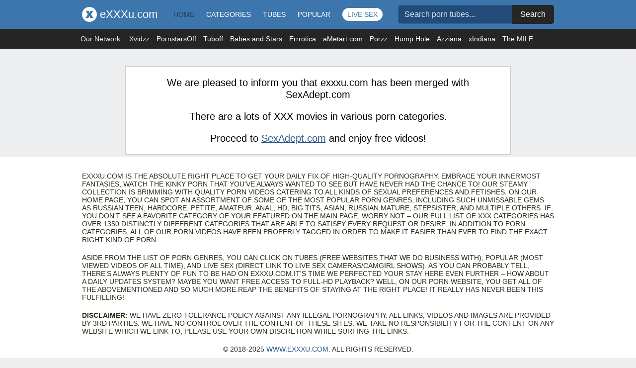

--- FILE ---
content_type: text/html; charset=UTF-8
request_url: https://www.exxxu.com/c/girlfriend/
body_size: 2476
content:
<!DOCTYPE html>
<html lang="en">
<head>
<meta charset="utf-8">
<meta name="viewport" content="width=device-width, initial-scale=1, shrink-to-fit=no">
<title>XXX Movies &amp; Free Porno Tube - eXXXu.com</title>
<link rel="canonical" href="https://www.exxxu.com/">
<link rel="stylesheet" href="/assets/1702114071.min.css">
<link rel="apple-touch-icon-precomposed" sizes="57x57" href="/apple-touch-icon-57x57.png">
<link rel="apple-touch-icon-precomposed" sizes="114x114" href="/apple-touch-icon-114x114.png">
<link rel="apple-touch-icon-precomposed" sizes="72x72" href="/apple-touch-icon-72x72.png">
<link rel="apple-touch-icon-precomposed" sizes="144x144" href="/apple-touch-icon-144x144.png">
<link rel="apple-touch-icon-precomposed" sizes="60x60" href="/apple-touch-icon-60x60.png">
<link rel="apple-touch-icon-precomposed" sizes="120x120" href="/apple-touch-icon-120x120.png">
<link rel="apple-touch-icon-precomposed" sizes="76x76" href="/apple-touch-icon-76x76.png">
<link rel="apple-touch-icon-precomposed" sizes="152x152" href="/apple-touch-icon-152x152.png">
<link rel="icon" type="image/png" href="/favicon-196x196.png" sizes="196x196">
<link rel="icon" type="image/png" href="/favicon-96x96.png" sizes="96x96">
<link rel="icon" type="image/png" href="/favicon-32x32.png" sizes="32x32">
<link rel="icon" type="image/png" href="/favicon-16x16.png" sizes="16x16">
<link rel="icon" type="image/png" href="/favicon-128.png" sizes="128x128">
<meta name="application-name" content="eXXXu.com">
<meta name="msapplication-TileColor" content="#FFFFFF">
<meta name="msapplication-TileImage" content="/mstile-144x144.png">
<meta name="msapplication-square70x70logo" content="/mstile-70x70.png">
<meta name="msapplication-square150x150logo" content="/mstile-150x150.png">
<meta name="msapplication-wide310x150logo" content="/mstile-310x150.png">
<meta name="msapplication-square310x310logo" content="/mstile-310x310.png">
<meta name="referrer" content="unsafe-url">
<meta name="description" content="Free XXX movies collection and porn tube archive: more than 45.000.000 sorted porn videos.">
</head>
<body>
<header>
  <div class="container">
    <button type="button" class="navbar-toggle">
      <span class="icon-bar"></span>
      <span class="icon-bar"></span>
      <span class="icon-bar"></span>
    </button>
    <a href="/" id="logo">
      <img src="/assets/logo0.svg" alt="eXXXu.com">
      eXXXu.com
    </a>
    <div id="navbar">
      <ul>
        <li class="active"><a href="/">Home</a></li>
        <li><a href="#">Categories</a></li>
        <li><a href="#">Tubes</a></li>
        <li><a href="#">Popular</a></li>
        <li><a href="http://www.cunt.live/" target="_blank" class="bubble">Live Sex</a></li>
      </ul>
    </div>
    <form action="https://www.sexadept.com/search/" id="search">
      <input type="text" name="q" placeholder="Search porn tubes...">
      <button type="submit">Search</button>
    </form>
    <div class="clearfix"></div>
  </div>
</header>
<div class="network">
  <div class="container">
    <ul>
      <li>Our Network:</li>
      <li><a href="https://www.xvidzz.com/" target="_blank">Xvidzz</a></li>
      <li><a href="https://www.pornstarsoff.com/" target="_blank">PornstarsOff</a></li>
      <li><a href="https://www.tuboff.com/" target="_blank">Tuboff</a></li>
      <li><a href="http://www.babesandstars.com/" target="_blank">Babes and Stars</a></li>
      <li><a href="http://www.errrotica.com/" target="_blank">Errrotica</a></li>
      <li><a href="http://www.ametart.com/" target="_blank">aMetart.com</a></li>      <li><a href="https://www.porzz.com/" target="_blank">Porzz</a></li>
      <li><a href="http://www.humphole.com/" target="_blank">Hump Hole</a></li>
      <li><a href="https://www.azziana.com/" target="_blank">Azziana</a></li>
      <li><a href="https://www.xindiana.com/" target="_blank">xIndiana</a></li>
      <li><a href="https://www.themilf.net/" target="_blank">The MILF</a></li>
    </ul>
    <div class="more"><ul></ul></div>
  </div>
</div>
<div class="container"><block style="display: block; width: 80%; margin:0 auto; box-sizing: border-box; padding: 20px; padding-top: 0; text-align: center; font-size: 16px; line-height: 1.2; border: 1px solid #ccc; background: #fff; margin-top: 30px;">
  <block style="display: block; font-size:20px;margin-top:20px;">We are pleased to inform you that exxxu.com has been merged with SexAdept.com</block>
  <block style="display: block; font-size:20px;margin-top:20px;">There are a lots of XXX movies in various porn categories.</block>
  <block style="display: block; font-size:20px;margin-top:20px;">Proceed to <a style="font-size:20px;" href="https://www.sexadept.com/">SexAdept.com</a> and enjoy free videos!</block>
</block>
</div>

<footer>
  <div class="container">
<div class="disclaimer">eXXXu.com is the absolute right place to get your daily fix of high-quality pornography. Embrace your innermost fantasies, watch the kinky porn that you've always wanted to see but have never had the chance to! Our steamy collection is brimming with quality porn videos catering to all kinds of sexual preferences and fetishes. On our home page, you can spot an assortment of some of the most popular porn genres, including such unmissable gems as Russian teen, hardcore, petite, amateur, anal, HD, big tits, Asian, Russian mature, stepsister, and multiple others. If you don't see a favorite category of your featured on the main page, worry not – our full list of XXX categories has over 1350 distinctly different categories that are able to satisfy every request or desire. In addition to porn categories, all of our porn videos have been properly tagged in order to make it easier than ever to find the exact right kind of porn.</div>
<div class="disclaimer">Aside from the list of porn genres, you can click on Tubes (free websites that we do business with), Popular (most viewed videos of all time), and Live Sex (direct link to live sex cameras/camgirl shows). As you can probably tell, there's always plenty of fun to be had on eXXXu.com.It's time we perfected your stay here even further – how about a daily updates system? Maybe you want free access to Full-HD playback? Well, on our porn website, you get all of the abovementioned and so much more.Reap the benefits of staying at the right place! It really has never been THIS fulfilling!</div>
    <div class="disclaimer"><b>Disclaimer:</b> We have zero tolerance policy against any illegal pornography. All links, videos and images are provided by 3rd parties. We have no control over the content of these sites. We take no responsibility for the content on any website which we link to, please use your own discretion while surfing the links.</div>
    <div class="copyright">&copy; 2018-2025 <a href="/">www.eXXXu.com</a>. All rights reserved.</div>
  </div>
</footer>
<script src="/assets/1702114071.min.js" type="text/javascript"></script>
<script defer src="https://static.cloudflareinsights.com/beacon.min.js/vcd15cbe7772f49c399c6a5babf22c1241717689176015" integrity="sha512-ZpsOmlRQV6y907TI0dKBHq9Md29nnaEIPlkf84rnaERnq6zvWvPUqr2ft8M1aS28oN72PdrCzSjY4U6VaAw1EQ==" data-cf-beacon='{"version":"2024.11.0","token":"03b730fbe87e4b9ab85b4f33f4b05782","r":1,"server_timing":{"name":{"cfCacheStatus":true,"cfEdge":true,"cfExtPri":true,"cfL4":true,"cfOrigin":true,"cfSpeedBrain":true},"location_startswith":null}}' crossorigin="anonymous"></script>
</body>
</html>

--- FILE ---
content_type: text/css
request_url: https://www.exxxu.com/assets/1702114071.min.css
body_size: 4200
content:
html {
	font-family: "Helvetica Neue", "Helvetica", Arial, sans-serif;
	line-height: 1.15;
	-ms-text-size-adjust: 100%;
	-webkit-text-size-adjust: 100%;
	-ms-overflow-style: scrollbar;
	-webkit-tap-highlight-color: transparent;
}

body {
	margin: 0;
	background-color: #EDEEF0;
}
header {
	margin-bottom: 40px;
}

article,
aside,
footer,
header,
nav,
section {
	display: block;
}

a {
	background-color: transparent;
	-webkit-text-decoration-skip: objects;
	text-decoration: underline;
	color: #2A5885;
}

a:active,
a:hover {
	outline-width: 0;
	text-decoration: none;
	color: #2A5885;
}

[type=reset], [type=submit], button, html [type=button] {
	-webkit-appearance: button;
}
button, input, select, textarea {
	line-height: inherit;
}
[role=button], a, area, button, input, label, select, summary, textarea {
	-ms-touch-action: manipulation;
	touch-action: manipulation;
}
button, select {
	text-transform: none;
}
button, input {
	overflow: visible;
}
button, input, optgroup, select, textarea {
	font-family: sans-serif;
	font-size: 100%;
	line-height: 1.15;
	margin: 0;
}
*, ::after, ::before {
	-webkit-box-sizing: inherit;
	box-sizing: inherit;
}
*:before, *:after {
	-webkit-box-sizing: border-box;
	-moz-box-sizing: border-box;
	box-sizing: border-box;
}
h1,h2,h3,h4,ul,ol,li {
	margin: 0;
	padding: 0;
}
ul,ol{
	list-style: none
}

form {
	display: -webkit-flex;
	display: -ms-flexbox;
	display: flex;
	-webkit-flex-flow: row;
	-ms-flex-flow: row;
	flex-flow: row;
	-webkit-box-align: center;
	-webkit-align-items: center;
	-ms-flex-align: center;
	align-items: center;
}
form input,
form textarea {
	display: inline-block;
	width: 100%;
	padding: .5rem .75rem;
	font-size: 1rem;
	line-height: 1.25;
	color: #D9E2EC;
	background-color: #224B7A;
	background-image: none;
	-webkit-background-clip: padding-box;
	background-clip: padding-box;
	border: 1px solid rgba(0,0,0,.15);
	-webkit-transition: border-color ease-in-out .15s,-webkit-box-shadow ease-in-out .15s;
	transition: border-color ease-in-out .15s,-webkit-box-shadow ease-in-out .15s;
	-o-transition: border-color ease-in-out .15s,box-shadow ease-in-out .15s;
	transition: border-color ease-in-out .15s,box-shadow ease-in-out .15s;
	transition: border-color ease-in-out .15s,box-shadow ease-in-out .15s,-webkit-box-shadow ease-in-out .15s;
	border-radius: 5px;
}
form input:focus,
form textarea:focus {
	color: #D9E2EC;
	background-color: #224B7A;
	border-color: #5cb3fd;
	outline: 0;
}
form input::placeholder,
form textarea::placeholder {
	color:#D9E2EC;
}
form button {
	display: inline-block;
	font-weight: normal;
	line-height: 1.25;
	text-align: center;
	white-space: nowrap;
	vertical-align: middle;
	-webkit-user-select: none;
	-moz-user-select: none;
	-ms-user-select: none;
	user-select: none;
	border: 1px solid #252525;
	padding: 0.5rem 1rem;
	font-size: 1rem;
	color: #fff;
	background-color: #252525;
	cursor: pointer;
	-webkit-transition: all 0.2s ease-in-out;
	-o-transition: all 0.2s ease-in-out;
	transition: all 0.2s ease-in-out;
	border-radius: 5px;
}
form button:hover {
	color: #252525;
	background-color: transparent;
	border-color: #252525;
	text-decoration: none;
}
form button:focus, form button.focus {
	outline: 0;
	-webkit-box-shadow: 0 0 0 2px rgba(2, 117, 216, 0.5);
	box-shadow: 0 0 0 2px rgba(2, 117, 216, 0.5);
}

header {
	background-color: #3D76AC;
	text-align: center;
}
footer {
	background-color: #FFFFFF;
	font-size: 14px;
	text-transform: none;
	color: #2B2B1B;
}
header,
header a,
footer,
footer a {
	text-decoration: none;
	font-weight: 400;
	font-size: 14px;
	text-transform: uppercase;
}
header a {
	color: #FFFFFF;
}
header a:hover {
	color: #2A5885;
}
header .active a {
	color: #293E53;
	text-decoration: none;
}
footer a {
  color: #2A5885;
}
footer a:hover {
	text-decoration: underline;
}

header .container {
	padding: 10px;
	display: flex;
	justify-content: space-between;
}
footer .container {
	padding: 10px;
}
footer .container>div {
	margin: 20px 0;
}
footer .disclaimer{

}
footer .copyright{
	text-align: center;
}

#logo{
	line-height: 30px;
	font-size: 22px;
	padding: 4px 0;
	text-decoration: none;
	text-transform: none;
	font-weight: 300;
	color: #FFF;
}
#logo img{
	width: 30px;
	height: 30px;
	vertical-align: bottom;
}
.navbar-toggle {
	display: none;
}
#navbar{
	margin-left: auto;
	line-height: 38px;
}
#navbar li{
	display: inline-block;
	margin: 0 30px;
}
#search{
	margin-left: auto;
}
#search input {
	width: 320px;
	border-radius: 5px 0 0 5px;
}
#search button {
	margin-left: -1px;
	border-radius: 0 5px 5px 0;
}

.network{
	position: absolute;
	top: 58px;
	left: 0px;
	right: 0px;
	height: 40px;
	line-height: 40px;
	background-color: #252525;
	color: #EDEEF0;
	font-size: 14px;
	font-weight: 400;
	z-index: 2;
}
.network ul{
	background-color: #252525;
	text-align: left;
}
.network ul::after{
	content: '';
	clear: both;
	display: block;
}
.network ul li{
	float: left;
	display: block;
	padding: 0 7px 0 7px;
}
.network ul li a{
	color: #FFFFFF;
	text-decoration: none;
}
.network .more{
	display: none;
	position: absolute;
	right: 0;
	top: 0;
	text-align: right;
}
.network .more:before{
	content: '\22C5\22C5\22C5';
	font-size: 20px;
	line-height: 40px;
	vertical-align: top;
	margin-right: 20px
}
.network .more:hover:before,
.network .more.active:before,
.network ul li a:hover {
	color: #3D76AC;
	cursor: pointer;
}
.network .more ul li{
	float: none;
	padding: 0 20px 0 20px;
}
.network .more ul{
	display: none;
}

.clearfix::after {
	display: block;
	content: "";
	clear: both;
}

.container {
	width: 1313px;
	margin-left: auto;
	margin-right: auto;
	-webkit-box-sizing: border-box;
	box-sizing: border-box;
}
body>.container{
	padding: 5px 0;
}
.blackline {
	background-color: #000;
	height: 34px;
	color: #fff;
	line-height: 34px;
	padding-left: 10px;
	font-size: 14px;
}
.blackline a {
	color: #D9534F;
}
.bubble {
	color: #FFF;
	padding: 5px 10px;
	border-radius: 20px;
}
a.bubble {
	color: #3D76AC;
	background-color: #fff;
}
a.bubble:hover {
	background-color: #3D76AC;
	color: #fff;
}
.row {
	font-size:0;
	padding-bottom: 5px;
	padding-right: 5px;
}
.row+.row{
	margin-top: -5px;
}
.row>div {
	display: inline-block;
	width: 25%;
	padding-top: 5px;
	padding-left: 5px;
	-webkit-box-sizing: border-box;
	box-sizing: border-box;
	/* background-color: #FFFFFF; */
	vertical-align: top;
}
.row>div>a {
	display: block;
	position: relative;
	width: 100%;
	height: auto;
	padding-top: 55.903%;
	/* background-color: #333333;
	border: 1px solid #333333; */
}
.row>div>a>img {
	display: block;
	width: 100%;
	height: 100%;
	position: absolute;
	top: 0;
	bottom: 0;
	left: 0;
	right: 0;
	object-fit: cover;
}
.row>div>a>img[data-original]{
	opacity: 0;
}
.row>div>a>img[src]{
	opacity: 1 !important;
}
.row>div>div{
	background-color: #FFF;
	position: relative;
	padding: 5px 7px;
	font-size: 14px;
	vertical-align: bottom;
}
.row.cats>div>div{
}
.row.cats>div>div>h3{
	color: #444444;
	font-size: 18px;
	font-weight: 600;
	overflow: hidden;
	display: block;
	white-space: nowrap;
	text-overflow: ellipsis;
	text-align: right;
}
.row.cats>div>div>h3>a{
	color: #2A5885;
	text-decoration: underline;
}
.row.cats>div>div>h3>a:hover{
	color: #2A5885;
	text-decoration: none;
}
.row.cats>div>div>span{
	color: #fff;
	background-color: #252525;
	padding: 4px 5px;
	border-radius: 5px;
	float: right;
	font-size: 12px;
	line-height: 12px;
	margin-left: 10px;
}
.row.videos>div>div{
	height: 77px;
	vertical-align: top;
}
.webcams-block .row>div>div{
	height: 42px;
}
.row.videos>div>div>span,
.webcams-block .row>div>div>span{
	display: block;
	color: #2B2B1B;
	font-weight: 400;
}
.row.videos>div>div>.duration{
	position: absolute;
	right: 6px;
	top: -26px;
	color: #E6E6E6;
	background-color: #333333;
	background-color: rgba(51, 51, 51, 0.7);
	border-radius: 5px;
	padding: 2px 4px;
}
.row.videos>div>div>.description,
.webcams-block .row>div>div>.description,
.row.videos>div>div>a,
.webcams-block .row>div>div>a{
	white-space: nowrap;
	overflow: hidden;
	text-overflow: ellipsis;
}
.row.videos>div>div>.tags{
	display: -webkit-box;
	-webkit-line-clamp: 3;
	-webkit-box-orient: vertical;
	overflow: hidden;
	max-height: 3.6em;
}
.row.videos>div>div>.description+.tags{
	-webkit-line-clamp: 2;
	max-height: 2.4em;
}
.row.videos>div>div>.tags>a{
	color: #2A5885;
	text-decoration: underline;
}
.row.videos>div>div>.tags>a:hover{
	color: #2A5885;
	text-decoration: none;
}
.row.videos>div>div>.tags>b{
	font-weight: 400;
	color: #939393;
}
.row.videos>div>div>.date{
	position: absolute;
	bottom: 5px;
	right: 7px;
}
.row.videos>div>div>a,
.webcams-block .row>div>div>a{
	color: #2A5885;
	font-weight: 600;
	display: block;
	position: absolute;
	bottom: 5px;
	left: 7px;
	right: 0;
	text-decoration: none;
}
.row.videos>div>div>a:hover,
.webcams-block .row>div>div>a:hover{
	color: #2A5885;
	text-decoration: underline;
}

.title{
	
}
.title h1{
	font-size: 24px;
	font-weight: 600;
	color: #2B2B1B;
	text-align: left;
	margin: 10px 6px;
}

.category-block{
	text-align: left;
	padding: 10px 10px;
}
.category-block h3,
.webcams-block h3{
	font-size: 24px;
	font-weight: 600;
	color: #2B2B1B;
	margin: 10px 6px;
}
.category-block p{
	margin: 10px 6px;
	font-size: 14px;
	color: #666;
	text-transform: uppercase;
}
.category-container{
	-webkit-column-width: 200px;
	-moz-column-width: 200px;
	column-width: 200px;
	max-width: none!important;
	width: auto!important;
	float: none;
	text-align: left;
	padding-top: 20px;
}
.category-group{
	color: #292B2C;
}
.category-group h4{
	font-size: 24px;
	font-weight: 600;
	border-bottom: 1px solid #2B2B1B;
	margin: 10px 0;
	color: #2B2B1B;
}
.category-group ul{

}
.category-group li{
	display: block;
	overflow: hidden;
	text-overflow: ellipsis;
	white-space: nowrap;
	padding: 5px 0;
	font-size: 16px;
}
.category-group ol{
	list-style-type: decimal;
	list-style-position: inside;
}
.category-group ol li{
	display: list-item;
}

.friednly-sites{
	padding-top: 20px;
}
.friednly-sites ol{
	width: 20%;
	float: left;
	list-style-type: decimal;
	list-style-position: inside;
}
.friednly-sites li{
	display: list-item;
	overflow: hidden;
	text-overflow: ellipsis;
	white-space: nowrap;
	padding: 5px 0;
	font-size: 16px;
}
.friednly-sites:after{
	content: "";
	width: 0;
	height: 0;
	display: block;
	clear: both;
}

.pagination{
	font-size: 0;
	text-align: right;
	margin: 5px 0;
	white-space: nowrap;
	overflow: hidden;
}
.pagination .page{
	font-size: 16px;
	display: inline-block;
	border: 1px solid #979797;
}
.pagination .page + .page{
	margin-left: -1px;
}
.pagination .page:first-child{
	border-radius: 4px 0 0 4px;
}
.pagination .page:last-child{
	border-radius: 0 4px 4px 0;
}
.pagination .active{
	color: #fff;
	background-color: #3D76AC;
}
.pagination a{
	color: #3D76AC;
	text-decoration: none;
	display: block;
}
.pagination .dots{
	display: block;
}
.pagination a,
.pagination .active,
.pagination .dots{
	padding: 9px;
	min-width: 36px;
	text-align: center;
}
.pagination a:hover {
	color: #2A5885;
}

.filter{
	margin: 0 5px;
	display: flex;
	flex-wrap: wrap;
	justify-content: space-between;
}
.filter .pagination{
	text-align: left;
	height: 38px;
	margin: 4px 0;
}
.filter .addthis_inline_share_toolbox_96yd{
	height: 42px;
	margin: 2px 0;
	margin-left: auto;
}
.addthis_inline_share_toolbox_96yd .at-resp-share-element .at-share-btn {
	margin: 0px;
}
.addthis_inline_share_toolbox_96yd .at-resp-share-element .at-share-btn+.at-share-btn {
	margin-left: 4px;
}

a.all_cats {
	font-size: 16px;
	border: 1px solid #3D76AC;
	border-radius: 4px;
	color: #FFF;
	text-decoration: none;
	display: inline-block;
	margin: 5px;
	padding: 12px 25px;
	background: #3D76AC;
	-webkit-transition: background 0.2s ease-out, border 0.2s ease-out;
  	-moz-transition: background 0.2s ease-out, border 0.2s ease-out;
	-o-transition: background 0.2s ease-out, border 0.2s ease-out;
  	transition: background 0.2s ease-out, border 0.2s ease-out;
}
a.all_cats:hover {
	background: transparent;
	color: #3D76AC;
	border: 1px solid #3D76AC;
}
.spots {
	text-align: center;
	font-size: 0;
	padding: 10px;
	clear: both;
}
.spots>.spot {
	display: inline-block;
	padding: 10px;
	vertical-align: top;
}

.autocomplete-suggestions {
	background-color: #FFF;
	border-radius: 4px;
	overflow: auto;
	box-shadow: 0 5px 10px rgba(0,0,0,0.5);
	width: 320px;
	font-size: 14px;
	text-align: left
}

.autocomplete-suggestion {
	color: #666;
	padding: 3px 10px;
	white-space: nowrap;
	overflow: hidden;
	cursor: pointer;
	overflow: hidden;
	text-overflow: ellipsis
}

.autocomplete-selected {
	color: #12708E;
	background-color: #DADADA
}

.autocomplete-suggestions strong {
	font-weight: normal;
	color: #1BA6D2
}

.dmca { width: 100%; display: table; border-spacing: 6px; }
.dmca div { display: table-row; }
.dmca div > * { display: table-cell; }
.dmca div label { width: 100px; vertical-align: top; line-height: 38px; }

@media (max-width: 1000px) {
	.container {
		width: 100%;
	}
	header {
		margin-bottom: 82px;
	}
	#logo{
		margin: 0 auto;
	}
	#search {
		position: absolute;
		top: 103px;
		left: 6px;
		right: 6px;
	}
	#search input{
		width: 100%;
	}
	.title h1,
	.category-block h3{
		font-size: 22px;
	}
	.category-block p{
		font-size: 14px;
	}
	.navbar-toggle {
		display: block;
		position: relative;
		width: 38px;
		height: 38px;
		padding: 8px;
		color: #fff;
		border: none;
		background: none;
		outline: none;
		cursor: pointer;
	}
	[class^="icon-"], [class*=" icon-"] {
		font-family: 'icons';
		speak: none;
		font-style: normal;
		font-weight: normal;
		font-variant: normal;
		text-transform: none;
		line-height: 1;
		-webkit-font-smoothing: antialiased;
		-moz-osx-font-smoothing: grayscale;
	}
	.navbar-toggle .icon-bar {
		background-color: #fff;
		display: block;
		width: 100%;
		height: 2px;
		border-radius: 4px;
		-webkit-transition: all 0.2s;
		transition: all 0.2s;
		-webkit-transform-origin: center;
		transform-origin: center;

	}
	.navbar-toggle .icon-bar + .icon-bar {
		margin-top: 5px;
	}
	.toggled .navbar-toggle .icon-bar:nth-child(1) {
		-webkit-transform: rotate(45deg) translate(5px, 5px);
		transform: rotate(45deg) translate(5px, 5px);
	}
	.toggled .navbar-toggle .icon-bar:nth-child(2) {
		background-color: transparent;
	}
	.toggled .navbar-toggle .icon-bar:nth-child(3) {
		-webkit-transform: rotate(-45deg) translate(5px, -5px);
		transform: rotate(-45deg) translate(5px, -5px);
	}
	.toggled{
		overflow: hidden;
		position: fixed;
		left: 0;
		top: 0;
		width: 100%;
		height: 100%;
	}
	#navbar{
		display: none;
		position: absolute;
		top: 58px;
		left: 0;
		right: 0;
		bottom: 0;
		background: rgba(0,0,0,0.7);
		z-index: 3;
		text-align: left;
		-webkit-overflow-scrolling: touch;
	}
	#navbar ul{
		background-color: #1d1d1d;
		display: inline-block;
		width: 275px;
		padding: 10px;
		height: 100%;
	}
	#navbar li{
		display: block;
		margin: 0;
		padding: 10px;
		font-size: 22px;
	}
}

@media (max-width: 479px) {
	#logo {
		line-height: 22px;
		font-size: 22px;
		padding: 6px;
	}
	#logo img {
		width: 25px;
		height: 25px;
	}
	.row>div {
		width: 50%;
	}
	.row.cats>div>div>h3{
		font-size: 14px;
	}
	.row.cats>div>div>span{
		padding: 3px 4px;
		border-radius: 4px;
		font-size: 10px;
		line-height: 10px;
	}
	.row.videos>div>div{
		height: 61px;
	}
	.row.videos>div>div>.description{
		display: -webkit-box;
		-webkit-line-clamp: 2;
		-webkit-box-orient: vertical;
		overflow: hidden;
		white-space: normal;
		max-height: 2.4em;
	}
	.row.videos>div>div>.tags,
	.row.videos>div>div>.date{
		display: none;
		font-size: 14px;
	}
	.friednly-sites ol.col1,
	.friednly-sites ol.col2{
		width: 50%;
	}
	.friednly-sites ol.col3,
	.friednly-sites ol.col4,
	.friednly-sites ol.col5{
		display: none;
	}
}

@media (min-width: 480px) and (max-width: 1000px) {
	.row>div {
		width: 33.33%;
	}
	.row.cats>div>div>h3{
		font-size: 15px;
	}
	.row.cats>div>div>span{
		padding: 3px 4px;
		border-radius: 4px;
		font-size: 11px;
		line-height: 11px;
	}
	.row.videos>div>div>.date{
		display: none;
	}
	.friednly-sites ol.col1,
	.friednly-sites ol.col2,
	.friednly-sites ol.col3{
		width: 33.3%;
	}
	.friednly-sites ol.col4,
	.friednly-sites ol.col5{
		display: none;
	}
}

@media (min-width: 1001px) and (max-width: 1313px) {
	.container {
		width: 970px;
	}
	.row>div {
		width: 33.33%;
	}
	.row.cats>div>div>span{
		font-size: 16px;
		line-height: 16px;
	}
	#navbar li {
		margin: 0 10px;
	}
	#search input {
		width: 230px;
	}
	.friednly-sites ol.col1,
	.friednly-sites ol.col2,
	.friednly-sites ol.col3,
	.friednly-sites ol.col4{
		width: 25%;
	}
	.friednly-sites ol.col5{
		display: none;
	}
	.autocomplete-suggestions{
		width: 230px;
	}
}

@media (min-width: 1640px) {
	.container {
		width: 1640px;
	}
	.row>div {
		width: 20%;
	}
}

@-ms-viewport {
	width: device-width;
}


--- FILE ---
content_type: image/svg+xml
request_url: https://www.exxxu.com/assets/logo0.svg
body_size: -339
content:
<svg xmlns="http://www.w3.org/2000/svg" width="30" height="30"><path d="M15 0c8.284 0 15 6.716 15 15s-6.716 15-15 15S0 23.284 0 15 6.716 0 15 0zm-1.754 7.647h-5.93l4.477 7.25-4.733 7.456h5.845l2.025-4.428h.057L17 22.353h5.93l-4.762-7.456 4.42-7.25h-5.93l-1.682 4.263h-.057l-1.682-4.263z" fill="#fff" fill-rule="nonzero"/></svg>